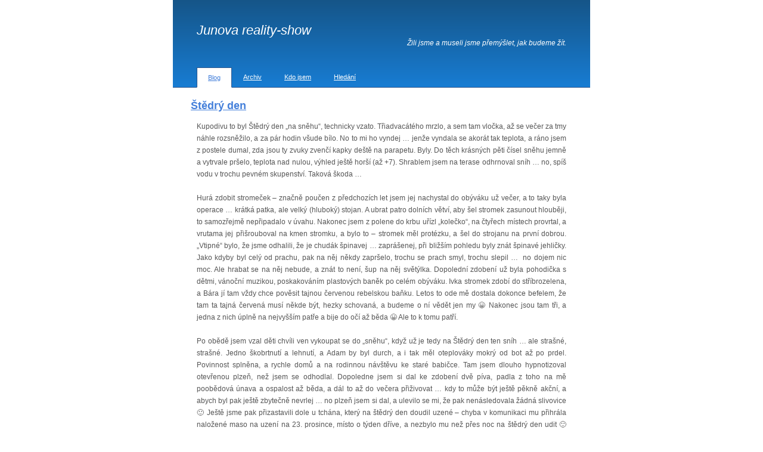

--- FILE ---
content_type: text/html; charset=UTF-8
request_url: https://reality-show.net/stedry-den-2/
body_size: 8934
content:
<!doctype html>
<html lang="cs">
<head>
	<meta charset="utf-8">
	<meta name="viewport" content="width=device-width, initial-scale=1.0">
	
	<link rel="stylesheet" href="https://reality-show.net/wp-content/themes/reality-show/style.css?v=1640332477">
	<link rel="alternate" type="application/rss+xml" title="RSS Junova reality-show" href="https://reality-show.net/feed/" />
	<meta name="verify-v1" content="qoee9n148MvD+2LqNMn3os6oORcgbJ/fhU/FaHUdGXg=" />
	
	<title>Štědrý den &#8211; Junova reality-show</title>
<meta name='robots' content='max-image-preview:large' />
<link rel='dns-prefetch' href='//www.google.com' />
<link rel='dns-prefetch' href='//cdnjs.cloudflare.com' />
<link rel="alternate" title="oEmbed (JSON)" type="application/json+oembed" href="https://reality-show.net/wp-json/oembed/1.0/embed?url=https%3A%2F%2Freality-show.net%2Fstedry-den-2%2F" />
<link rel="alternate" title="oEmbed (XML)" type="text/xml+oembed" href="https://reality-show.net/wp-json/oembed/1.0/embed?url=https%3A%2F%2Freality-show.net%2Fstedry-den-2%2F&#038;format=xml" />
<style id='wp-img-auto-sizes-contain-inline-css' type='text/css'>
img:is([sizes=auto i],[sizes^="auto," i]){contain-intrinsic-size:3000px 1500px}
/*# sourceURL=wp-img-auto-sizes-contain-inline-css */
</style>
<style id='wp-block-library-inline-css' type='text/css'>
:root{--wp-block-synced-color:#7a00df;--wp-block-synced-color--rgb:122,0,223;--wp-bound-block-color:var(--wp-block-synced-color);--wp-editor-canvas-background:#ddd;--wp-admin-theme-color:#007cba;--wp-admin-theme-color--rgb:0,124,186;--wp-admin-theme-color-darker-10:#006ba1;--wp-admin-theme-color-darker-10--rgb:0,107,160.5;--wp-admin-theme-color-darker-20:#005a87;--wp-admin-theme-color-darker-20--rgb:0,90,135;--wp-admin-border-width-focus:2px}@media (min-resolution:192dpi){:root{--wp-admin-border-width-focus:1.5px}}.wp-element-button{cursor:pointer}:root .has-very-light-gray-background-color{background-color:#eee}:root .has-very-dark-gray-background-color{background-color:#313131}:root .has-very-light-gray-color{color:#eee}:root .has-very-dark-gray-color{color:#313131}:root .has-vivid-green-cyan-to-vivid-cyan-blue-gradient-background{background:linear-gradient(135deg,#00d084,#0693e3)}:root .has-purple-crush-gradient-background{background:linear-gradient(135deg,#34e2e4,#4721fb 50%,#ab1dfe)}:root .has-hazy-dawn-gradient-background{background:linear-gradient(135deg,#faaca8,#dad0ec)}:root .has-subdued-olive-gradient-background{background:linear-gradient(135deg,#fafae1,#67a671)}:root .has-atomic-cream-gradient-background{background:linear-gradient(135deg,#fdd79a,#004a59)}:root .has-nightshade-gradient-background{background:linear-gradient(135deg,#330968,#31cdcf)}:root .has-midnight-gradient-background{background:linear-gradient(135deg,#020381,#2874fc)}:root{--wp--preset--font-size--normal:16px;--wp--preset--font-size--huge:42px}.has-regular-font-size{font-size:1em}.has-larger-font-size{font-size:2.625em}.has-normal-font-size{font-size:var(--wp--preset--font-size--normal)}.has-huge-font-size{font-size:var(--wp--preset--font-size--huge)}.has-text-align-center{text-align:center}.has-text-align-left{text-align:left}.has-text-align-right{text-align:right}.has-fit-text{white-space:nowrap!important}#end-resizable-editor-section{display:none}.aligncenter{clear:both}.items-justified-left{justify-content:flex-start}.items-justified-center{justify-content:center}.items-justified-right{justify-content:flex-end}.items-justified-space-between{justify-content:space-between}.screen-reader-text{border:0;clip-path:inset(50%);height:1px;margin:-1px;overflow:hidden;padding:0;position:absolute;width:1px;word-wrap:normal!important}.screen-reader-text:focus{background-color:#ddd;clip-path:none;color:#444;display:block;font-size:1em;height:auto;left:5px;line-height:normal;padding:15px 23px 14px;text-decoration:none;top:5px;width:auto;z-index:100000}html :where(.has-border-color){border-style:solid}html :where([style*=border-top-color]){border-top-style:solid}html :where([style*=border-right-color]){border-right-style:solid}html :where([style*=border-bottom-color]){border-bottom-style:solid}html :where([style*=border-left-color]){border-left-style:solid}html :where([style*=border-width]){border-style:solid}html :where([style*=border-top-width]){border-top-style:solid}html :where([style*=border-right-width]){border-right-style:solid}html :where([style*=border-bottom-width]){border-bottom-style:solid}html :where([style*=border-left-width]){border-left-style:solid}html :where(img[class*=wp-image-]){height:auto;max-width:100%}:where(figure){margin:0 0 1em}html :where(.is-position-sticky){--wp-admin--admin-bar--position-offset:var(--wp-admin--admin-bar--height,0px)}@media screen and (max-width:600px){html :where(.is-position-sticky){--wp-admin--admin-bar--position-offset:0px}}

/*# sourceURL=wp-block-library-inline-css */
</style><style id='global-styles-inline-css' type='text/css'>
:root{--wp--preset--aspect-ratio--square: 1;--wp--preset--aspect-ratio--4-3: 4/3;--wp--preset--aspect-ratio--3-4: 3/4;--wp--preset--aspect-ratio--3-2: 3/2;--wp--preset--aspect-ratio--2-3: 2/3;--wp--preset--aspect-ratio--16-9: 16/9;--wp--preset--aspect-ratio--9-16: 9/16;--wp--preset--color--black: #000000;--wp--preset--color--cyan-bluish-gray: #abb8c3;--wp--preset--color--white: #ffffff;--wp--preset--color--pale-pink: #f78da7;--wp--preset--color--vivid-red: #cf2e2e;--wp--preset--color--luminous-vivid-orange: #ff6900;--wp--preset--color--luminous-vivid-amber: #fcb900;--wp--preset--color--light-green-cyan: #7bdcb5;--wp--preset--color--vivid-green-cyan: #00d084;--wp--preset--color--pale-cyan-blue: #8ed1fc;--wp--preset--color--vivid-cyan-blue: #0693e3;--wp--preset--color--vivid-purple: #9b51e0;--wp--preset--gradient--vivid-cyan-blue-to-vivid-purple: linear-gradient(135deg,rgb(6,147,227) 0%,rgb(155,81,224) 100%);--wp--preset--gradient--light-green-cyan-to-vivid-green-cyan: linear-gradient(135deg,rgb(122,220,180) 0%,rgb(0,208,130) 100%);--wp--preset--gradient--luminous-vivid-amber-to-luminous-vivid-orange: linear-gradient(135deg,rgb(252,185,0) 0%,rgb(255,105,0) 100%);--wp--preset--gradient--luminous-vivid-orange-to-vivid-red: linear-gradient(135deg,rgb(255,105,0) 0%,rgb(207,46,46) 100%);--wp--preset--gradient--very-light-gray-to-cyan-bluish-gray: linear-gradient(135deg,rgb(238,238,238) 0%,rgb(169,184,195) 100%);--wp--preset--gradient--cool-to-warm-spectrum: linear-gradient(135deg,rgb(74,234,220) 0%,rgb(151,120,209) 20%,rgb(207,42,186) 40%,rgb(238,44,130) 60%,rgb(251,105,98) 80%,rgb(254,248,76) 100%);--wp--preset--gradient--blush-light-purple: linear-gradient(135deg,rgb(255,206,236) 0%,rgb(152,150,240) 100%);--wp--preset--gradient--blush-bordeaux: linear-gradient(135deg,rgb(254,205,165) 0%,rgb(254,45,45) 50%,rgb(107,0,62) 100%);--wp--preset--gradient--luminous-dusk: linear-gradient(135deg,rgb(255,203,112) 0%,rgb(199,81,192) 50%,rgb(65,88,208) 100%);--wp--preset--gradient--pale-ocean: linear-gradient(135deg,rgb(255,245,203) 0%,rgb(182,227,212) 50%,rgb(51,167,181) 100%);--wp--preset--gradient--electric-grass: linear-gradient(135deg,rgb(202,248,128) 0%,rgb(113,206,126) 100%);--wp--preset--gradient--midnight: linear-gradient(135deg,rgb(2,3,129) 0%,rgb(40,116,252) 100%);--wp--preset--font-size--small: 13px;--wp--preset--font-size--medium: 20px;--wp--preset--font-size--large: 36px;--wp--preset--font-size--x-large: 42px;--wp--preset--spacing--20: 0.44rem;--wp--preset--spacing--30: 0.67rem;--wp--preset--spacing--40: 1rem;--wp--preset--spacing--50: 1.5rem;--wp--preset--spacing--60: 2.25rem;--wp--preset--spacing--70: 3.38rem;--wp--preset--spacing--80: 5.06rem;--wp--preset--shadow--natural: 6px 6px 9px rgba(0, 0, 0, 0.2);--wp--preset--shadow--deep: 12px 12px 50px rgba(0, 0, 0, 0.4);--wp--preset--shadow--sharp: 6px 6px 0px rgba(0, 0, 0, 0.2);--wp--preset--shadow--outlined: 6px 6px 0px -3px rgb(255, 255, 255), 6px 6px rgb(0, 0, 0);--wp--preset--shadow--crisp: 6px 6px 0px rgb(0, 0, 0);}:where(.is-layout-flex){gap: 0.5em;}:where(.is-layout-grid){gap: 0.5em;}body .is-layout-flex{display: flex;}.is-layout-flex{flex-wrap: wrap;align-items: center;}.is-layout-flex > :is(*, div){margin: 0;}body .is-layout-grid{display: grid;}.is-layout-grid > :is(*, div){margin: 0;}:where(.wp-block-columns.is-layout-flex){gap: 2em;}:where(.wp-block-columns.is-layout-grid){gap: 2em;}:where(.wp-block-post-template.is-layout-flex){gap: 1.25em;}:where(.wp-block-post-template.is-layout-grid){gap: 1.25em;}.has-black-color{color: var(--wp--preset--color--black) !important;}.has-cyan-bluish-gray-color{color: var(--wp--preset--color--cyan-bluish-gray) !important;}.has-white-color{color: var(--wp--preset--color--white) !important;}.has-pale-pink-color{color: var(--wp--preset--color--pale-pink) !important;}.has-vivid-red-color{color: var(--wp--preset--color--vivid-red) !important;}.has-luminous-vivid-orange-color{color: var(--wp--preset--color--luminous-vivid-orange) !important;}.has-luminous-vivid-amber-color{color: var(--wp--preset--color--luminous-vivid-amber) !important;}.has-light-green-cyan-color{color: var(--wp--preset--color--light-green-cyan) !important;}.has-vivid-green-cyan-color{color: var(--wp--preset--color--vivid-green-cyan) !important;}.has-pale-cyan-blue-color{color: var(--wp--preset--color--pale-cyan-blue) !important;}.has-vivid-cyan-blue-color{color: var(--wp--preset--color--vivid-cyan-blue) !important;}.has-vivid-purple-color{color: var(--wp--preset--color--vivid-purple) !important;}.has-black-background-color{background-color: var(--wp--preset--color--black) !important;}.has-cyan-bluish-gray-background-color{background-color: var(--wp--preset--color--cyan-bluish-gray) !important;}.has-white-background-color{background-color: var(--wp--preset--color--white) !important;}.has-pale-pink-background-color{background-color: var(--wp--preset--color--pale-pink) !important;}.has-vivid-red-background-color{background-color: var(--wp--preset--color--vivid-red) !important;}.has-luminous-vivid-orange-background-color{background-color: var(--wp--preset--color--luminous-vivid-orange) !important;}.has-luminous-vivid-amber-background-color{background-color: var(--wp--preset--color--luminous-vivid-amber) !important;}.has-light-green-cyan-background-color{background-color: var(--wp--preset--color--light-green-cyan) !important;}.has-vivid-green-cyan-background-color{background-color: var(--wp--preset--color--vivid-green-cyan) !important;}.has-pale-cyan-blue-background-color{background-color: var(--wp--preset--color--pale-cyan-blue) !important;}.has-vivid-cyan-blue-background-color{background-color: var(--wp--preset--color--vivid-cyan-blue) !important;}.has-vivid-purple-background-color{background-color: var(--wp--preset--color--vivid-purple) !important;}.has-black-border-color{border-color: var(--wp--preset--color--black) !important;}.has-cyan-bluish-gray-border-color{border-color: var(--wp--preset--color--cyan-bluish-gray) !important;}.has-white-border-color{border-color: var(--wp--preset--color--white) !important;}.has-pale-pink-border-color{border-color: var(--wp--preset--color--pale-pink) !important;}.has-vivid-red-border-color{border-color: var(--wp--preset--color--vivid-red) !important;}.has-luminous-vivid-orange-border-color{border-color: var(--wp--preset--color--luminous-vivid-orange) !important;}.has-luminous-vivid-amber-border-color{border-color: var(--wp--preset--color--luminous-vivid-amber) !important;}.has-light-green-cyan-border-color{border-color: var(--wp--preset--color--light-green-cyan) !important;}.has-vivid-green-cyan-border-color{border-color: var(--wp--preset--color--vivid-green-cyan) !important;}.has-pale-cyan-blue-border-color{border-color: var(--wp--preset--color--pale-cyan-blue) !important;}.has-vivid-cyan-blue-border-color{border-color: var(--wp--preset--color--vivid-cyan-blue) !important;}.has-vivid-purple-border-color{border-color: var(--wp--preset--color--vivid-purple) !important;}.has-vivid-cyan-blue-to-vivid-purple-gradient-background{background: var(--wp--preset--gradient--vivid-cyan-blue-to-vivid-purple) !important;}.has-light-green-cyan-to-vivid-green-cyan-gradient-background{background: var(--wp--preset--gradient--light-green-cyan-to-vivid-green-cyan) !important;}.has-luminous-vivid-amber-to-luminous-vivid-orange-gradient-background{background: var(--wp--preset--gradient--luminous-vivid-amber-to-luminous-vivid-orange) !important;}.has-luminous-vivid-orange-to-vivid-red-gradient-background{background: var(--wp--preset--gradient--luminous-vivid-orange-to-vivid-red) !important;}.has-very-light-gray-to-cyan-bluish-gray-gradient-background{background: var(--wp--preset--gradient--very-light-gray-to-cyan-bluish-gray) !important;}.has-cool-to-warm-spectrum-gradient-background{background: var(--wp--preset--gradient--cool-to-warm-spectrum) !important;}.has-blush-light-purple-gradient-background{background: var(--wp--preset--gradient--blush-light-purple) !important;}.has-blush-bordeaux-gradient-background{background: var(--wp--preset--gradient--blush-bordeaux) !important;}.has-luminous-dusk-gradient-background{background: var(--wp--preset--gradient--luminous-dusk) !important;}.has-pale-ocean-gradient-background{background: var(--wp--preset--gradient--pale-ocean) !important;}.has-electric-grass-gradient-background{background: var(--wp--preset--gradient--electric-grass) !important;}.has-midnight-gradient-background{background: var(--wp--preset--gradient--midnight) !important;}.has-small-font-size{font-size: var(--wp--preset--font-size--small) !important;}.has-medium-font-size{font-size: var(--wp--preset--font-size--medium) !important;}.has-large-font-size{font-size: var(--wp--preset--font-size--large) !important;}.has-x-large-font-size{font-size: var(--wp--preset--font-size--x-large) !important;}
/*# sourceURL=global-styles-inline-css */
</style>

<style id='classic-theme-styles-inline-css' type='text/css'>
/*! This file is auto-generated */
.wp-block-button__link{color:#fff;background-color:#32373c;border-radius:9999px;box-shadow:none;text-decoration:none;padding:calc(.667em + 2px) calc(1.333em + 2px);font-size:1.125em}.wp-block-file__button{background:#32373c;color:#fff;text-decoration:none}
/*# sourceURL=/wp-includes/css/classic-themes.min.css */
</style>
<link rel='stylesheet' id='fancybox-style-css' href='https://cdnjs.cloudflare.com/ajax/libs/fancybox/3.5.7/jquery.fancybox.min.css?ver=6.9' type='text/css' media='all' />
<script type="text/javascript" src="https://www.google.com/recaptcha/api.js?render=" id="recaptcha-js"></script>
<script type="text/javascript" src="https://reality-show.net/wp-includes/js/jquery/jquery.min.js?ver=3.7.1" id="jquery-core-js"></script>
<script type="text/javascript" src="https://reality-show.net/wp-includes/js/jquery/jquery-migrate.min.js?ver=3.4.1" id="jquery-migrate-js"></script>
<link rel="https://api.w.org/" href="https://reality-show.net/wp-json/" /><link rel="alternate" title="JSON" type="application/json" href="https://reality-show.net/wp-json/wp/v2/posts/3100" /><link rel="canonical" href="https://reality-show.net/stedry-den-2/" />
<link rel='shortlink' href='https://reality-show.net/?p=3100' />
	<script type="text/javascript">
		var ajaxurl = 'https://reality-show.net/wp-admin/admin-ajax.php';
	</script>
		
	<script type="text/javascript">

	  var _gaq = _gaq || [];
	  _gaq.push(['_setAccount', 'UA-472462-4']);
	  _gaq.push(['_trackPageview']);

	  (function() {
	    var ga = document.createElement('script'); ga.type = 'text/javascript'; ga.async = true;
	    ga.src = ('https:' == document.location.protocol ? 'https://ssl' : 'http://www') + '.google-analytics.com/ga.js';
	    var s = document.getElementsByTagName('script')[0]; s.parentNode.insertBefore(ga, s);
	  })();

	</script>
	
</head>

<body class="wp-singular post-template-default single single-post postid-3100 single-format-standard wp-theme-reality-show">

<a href="#content" class="off focus" tabindex="1">Přeskočit na obsah</a>
<a href="#jump-nav" class="off focus" tabindex="1">Přeskočit na navigaci</a>






<div class="web">


<div class="header">
	
	<div class="header-top">
		
			
			<p class="header-h1">
					
			<a href="/">
				Junova reality-show
			</a>	
		
			
			</p>
						
		<p class="zili-jsme">
			Žili jsme a museli jsme přemýšlet, jak budeme žít.
		</p>
		
		<a href="#" class="menu-toggle" aria-label="MENU"><span></span></a>
				
	</div>
	
	
	<nav class="header-nav nav" id="jump-nav">
		<ul id="menu-hlavni-menu" class="menu menu1"><li id="menu-item-2996" class="menu-blog menu-item menu-item-type-custom menu-item-object-custom menu-item-home menu-item-2996 current-menu-item"><a href="https://reality-show.net/"><span>Blog</span></a></li>
<li id="menu-item-3005" class="menu-item menu-item-type-post_type menu-item-object-page menu-item-3005"><a href="https://reality-show.net/archiv/"><span>Archiv</span></a></li>
<li id="menu-item-2998" class="menu-item menu-item-type-post_type menu-item-object-page menu-item-2998"><a href="https://reality-show.net/kdo-je-juneau/"><span>Kdo jsem</span></a></li>
<li id="menu-item-2997" class="menu-hledani menu-item menu-item-type-post_type menu-item-object-page menu-item-2997"><a href="https://reality-show.net/hledani/"><span>Hledání</span></a></li>
</ul>	</nav>
	
</div>


	
<div class="obsah" id="content">

	




	
	<div class="text">
		
		<h1 class="nadpis"><a href="https://reality-show.net/stedry-den-2/">Štědrý den</a></h1>
		
		<div class="text-content">
			<p>Kupodivu to byl Štědrý den &#8222;na sněhu&#8220;, technicky vzato. Třiadvacátého mrzlo, a sem tam vločka, až se večer za tmy náhle rozsněžilo, a za pár hodin všude bílo. No to mi ho vyndej &#8230; jenže vyndala se akorát tak teplota, a ráno jsem z postele dumal, zda jsou ty zvuky zvenčí kapky deště na parapetu. Byly. Do těch krásných pěti čísel sněhu jemně a vytrvale pršelo, teplota nad nulou, výhled ještě horší (až +7). Shrablem jsem na terase odhrnoval sníh &#8230; no, spíš vodu v trochu pevném skupenství. Taková škoda &#8230;&nbsp;</p>
<p>Hurá zdobit stromeček &#8211; značně poučen z předchozích let jsem jej nachystal do obýváku už večer, a to taky byla operace &#8230; krátká patka, ale velký (hluboký) stojan. A ubrat patro dolních větví, aby šel stromek zasunout hlouběji, to samozřejmě nepřipadalo v úvahu. Nakonec jsem z polene do krbu uřízl &#8222;kolečko&#8220;, na čtyřech místech provrtal, a vrutama jej přišrouboval na kmen stromku, a bylo to &#8211; stromek měl protézku, a šel do strojanu na první dobrou. &#8222;Vtipné&#8220; bylo, že jsme odhalili, že je chudák špinavej &#8230; zaprášenej, při bližším pohledu byly znát špinavé jehličky. Jako kdyby byl celý od prachu, pak na něj někdy zapršelo, trochu se prach smyl, trochu slepil &#8230;&nbsp; no dojem nic moc. Ale hrabat se na něj nebude, a znát to není, šup na něj světýlka. Dopolední zdobení už byla pohodička s dětmi, vánoční muzikou, poskakováním plastových baněk po celém obýváku. Ivka stromek zdobí do stříbrozelena, a Bára jí tam vždy chce pověsit tajnou červenou rebelskou baňku. Letos to ode mě dostala dokonce befelem, že tam ta tajná červená musí někde být, hezky schovaná, a budeme o ní vědět jen my 😀 Nakonec jsou tam tři, a jedna z nich úplně na nejvyšším patře a bije do očí až běda 😀 Ale to k tomu patří.</p>
<p>Po obědě jsem vzal děti chvíli ven vykoupat se do &#8222;sněhu&#8220;, když už je tedy na Štědrý den ten sníh &#8230; ale strašné, strašné. Jedno škobrtnutí a lehnutí, a Adam by byl durch, a i tak měl oteplováky mokrý od bot až po prdel. Povinnost splněna, a rychle domů a na rodinnou návštěvu ke staré babičce. Tam jsem dlouho hypnotizoval otevřenou plzeň, než jsem se odhodlal. Dopoledne jsem si dal ke zdobení dvě píva, padla z toho na mě poobědová únava a ospalost až běda, a dál to až do večera přiživovat &#8230; kdy to může být ještě pěkně akční, a abych byl pak ještě zbytečně nevrlej &#8230; no plzeň jsem si dal, a ulevilo se mi, že pak nenásledovala žádná slivovice 🙂 Ještě jsme pak přizastavili dole u tchána, který na štědrý den doudil uzené &#8211; chyba v komunikaci mu přihrála naložené maso na uzení na 23. prosince, místo o týden dříve, a nezbylo mu než přes noc na štědrý den udit 🙂 Odjeli jsme tedy štědře obdarování luxusními šrůtkami ještě teplého uzeného, ze kterého jsem si hned nakrájel občerstvení &#8222;napotom&#8220;, až bude hlad při koukání na pohádky. Ivka se pustila do smažení tresky a řízků, nedočkavé děti koukaly na Shreka, otevřena lahev vína, plechový stromeček cinkal, pěkné to bylo. Večeře proběhla plynule, Adam si napral pupek rybou, řízkem a salátem, aniž by si to na sebe vyklopil (jako loni či kdy) nebo se polil, nebo se s Bárou pošermovali příborama, prostě hezky česky se &#8222;nic neposralo&#8220;, čehož jsem se celý den bál nejvíc.&nbsp;</p>
<p>Ha, v obýváku zaznamelal soundmetr zvýšení hlasitosti. Je to tu, ráno po štědrém večeru! 🙂</p>
<p>Byl čas jít obdarovat kočky, a prskavkami lákat ježíška &#8230; já se opozdil, rychle načtyřikrát seběhl schody obtěžkán taškami darů, div to za běhu nevysejpal pod stromeček z výšky, a celý zpocený se venku rychle připojil k rodině. Uff. Z toho, jestli to zvládneme logisticky provést a nebudu dětmi načapán s taškami dárků na schodišti, jsem měl největší strach. A povedlo se, a už mě nic netrápilo 🙂 Prskavkovali jsme, nadělili jsme kočkám, a šli domů a rychle do ložnice koukat z okna, protože ježíšek vždycky letí přes támhle ten kopec &#8230; a cinkání, a děti běžící ke stromečku. Nojo, krásné to bylo, a vrhly se na dárky jako kobylky 🙂 Jenže na ten největší zašitý za stromkem jako na první, a on je pro mámu, velká krabice &#8230; utajený automatický kávovar 🙂 No ale pak už to rvaly a výskaly radostí, a za chvíli nebylo co řešit, mimo neustálého likvidování papíru. Byly tak v ráži, že mi Bára nakonec rozbalila i moje dárky, které jsem jen odsouval na hromádku stranou 🙂 Bylo půl sedmé, na pozadí pohádka, děti si rejdily v dárcích, Adam posouval velkého traktora s vozíkem, a už byla večerní pohoda. Vtipná situace pak byla, když Bára vyskočila a na Adama, že minule nechal ježíšek velkého traktora (elektrického) přece za dveřmi na chodbě, tak pojď se podívat! Ten vyskočil, zapištěl a byl přesvědčený, že tam na něj bude čekat jeho vlastní traktor, a že budou mít každý svého a budou na nich jezdit venku spolu! No nadchly se náramně, ale na chodbě nic nebylo, a Adam byl regulérně zklamanej. Myslel jsem, že mě vomejou. Opice jedna blonďatá, takový nápad taky. Nejlepší je, že jsem přemýšlel, že tam takhle pak &#8222;nechá&#8220; ježíšek onen kávovar pro mámu, abych při hektickém nošení dárků nemusel počtvrté nahoru do patra právě pro něj. No ještě že jsem si to rozmyslel. Seděli jsme u televize až do půlnoci, a kručelo mi hlady v břiše, na chodbě nachystaný talíř uzeného, ale už v deset jsem se zařekl, že se nebudu na noc cpát &#8230; jenže to jsem nevěděl, že budu ještě dvě hodiny u televize. A v jedenáct už se tuplem nebudu nacpávat &#8230; jak u blbejch, fakt. Teď jsem snídal vánočku, a už mám zase hlad 😀</p>
<p>No, jdu dát vařit šunku, a Bára má slíbené stavění elzinýho legozámku. A taky musíme rozjet presovač! 🙂</p>
		</div>
		
		<div class="text-paticka">
			
			<time datetime="2021-12-25T08:58:17+01:00">25. 12. 2021</time>
			|
			<a href="https://reality-show.net/archiv/ze-zivota/" rel="category tag">Ze života</a>			|
			<a href="https://reality-show.net/stedry-den-2/#respond">0&nbsp;komentářů</a>
		</div>
		
		
			<div class="komentare">
    

<h3 id="comments">Komentáře (0)</h3>


	<p class="c-alert-message m-info">
	   Zatím žádný komentář.
	</p>


<!-- COMMENT FORM : begin -->
<div class="respond-form">

    	<div id="respond" class="comment-respond">
		<h3 id="reply-title" class="comment-reply-title">Připojte váš komentář <small><a rel="nofollow" id="cancel-comment-reply-link" href="/stedry-den-2/#respond" style="display:none;">Zrušit</a></small></h3><form action="https://reality-show.net/wp-comments-post.php" method="post" id="commentform" class="comment-form"><p class="comment-notes c-alert-message m-info">Vaše e-mailová adresa nebude zveřejněna. Pole označená hvězdičkou (*) jsou povinná.</p><p style="display: none;" class="c-alert-message m-warning m-validation-error"><i class="ico fa fa-exclamation-circle"></i> Pole s hvězdičkou (*) jsou povinná!</p><p class="form-row comment-row"><label for="comment">Váš komentář <span class="required">*</span></label><textarea id="comment" class="required" name="comment" cols="45" rows="8"></textarea></p><div class="form-fields"><p><label for="author">Jméno</label><input id="author" name="author" type="text" value="" size="30"></p>
<p><label for="email">E-mail</label><input id="email" name="email" type="text" value="" size="30"></p>
<p class="comment-form-cookies-consent"><input id="wp-comment-cookies-consent" name="wp-comment-cookies-consent" type="checkbox" value="yes" /> <label for="wp-comment-cookies-consent">Uložit do prohlížeče jméno, e-mail a webovou stránku pro budoucí komentáře.</label></p>
<p class="form-submit"><input name="submit" type="submit" id="submit" class="btn" value="Přidat komentář" /> <input type='hidden' name='comment_post_ID' value='3100' id='comment_post_ID' />
<input type='hidden' name='comment_parent' id='comment_parent' value='0' />
</p><p style="display: none;"><input type="hidden" id="akismet_comment_nonce" name="akismet_comment_nonce" value="a05714deda" /></p><p style="display: none !important;" class="akismet-fields-container" data-prefix="ak_"><label>&#916;<textarea name="ak_hp_textarea" cols="45" rows="8" maxlength="100"></textarea></label><input type="hidden" id="ak_js_1" name="ak_js" value="32"/><script>document.getElementById( "ak_js_1" ).setAttribute( "value", ( new Date() ).getTime() );</script></p></form>	</div><!-- #respond -->
	</div>
<!-- COMMENT FORM : end -->

</div>
			
		
	</div>

	












</div> <!-- /obsah -->


<footer class="footer">
	
	<p>
		
		<a href="https://reality-show.net/feed/">RSS</a>
		|
		Designed by <a href="http://www.pixelcarnage.com/">PixelCarnage</a>
		
	</p>
	
 </footer>

</div> <!-- /web -->

<script type="speculationrules">
{"prefetch":[{"source":"document","where":{"and":[{"href_matches":"/*"},{"not":{"href_matches":["/wp-*.php","/wp-admin/*","/wp-content/uploads/*","/wp-content/*","/wp-content/plugins/*","/wp-content/themes/reality-show/*","/*\\?(.+)"]}},{"not":{"selector_matches":"a[rel~=\"nofollow\"]"}},{"not":{"selector_matches":".no-prefetch, .no-prefetch a"}}]},"eagerness":"conservative"}]}
</script>
<script type="text/javascript" src="https://cdnjs.cloudflare.com/ajax/libs/fancybox/3.5.7/jquery.fancybox.min.js" id="fancybox-script-js"></script>
<script type="text/javascript" src="https://reality-show.net/wp-content/themes/reality-show/js/scripts.js?ver=1625031514" id="custom-scripts-js"></script>
<script defer type="text/javascript" src="https://reality-show.net/wp-content/plugins/akismet/_inc/akismet-frontend.js?ver=1763700781" id="akismet-frontend-js"></script>

</body>
</html>


--- FILE ---
content_type: application/javascript
request_url: https://reality-show.net/wp-content/themes/reality-show/js/scripts.js?ver=1625031514
body_size: 2150
content:
(function(){
	"use strict";
	
	
	/* 	-----------------------------------------------
		MEDIA QUERY BREAKPOINT
	*/
	if ( ! jQuery.fn.getMediaQueryBreakpoint ) {
		jQuery.fn.getMediaQueryBreakpoint = function() {

			if ( jQuery( '#media-query-breakpoint' ).length < 1 ) {
				jQuery( 'body' ).append( '<span id="media-query-breakpoint" style="display: none;"></span>' );
			}
			var value = jQuery( '#media-query-breakpoint' ).css( 'font-family' );
			if ( typeof value !== 'undefined' ) {
				value = value.replace( "\"", "" ).replace( "\"", "" ).replace( "\'", "" ).replace( "\'", "" );
			}
			if ( isNaN( value ) ) {
				return jQuery(window).width();
			}
			else {
				return parseInt( value );
			}

		};
	}
	
	var mediaQueryBreakpoint
	if ( jQuery.fn.getMediaQueryBreakpoint ) {
		mediaQueryBreakpoint = jQuery.fn.getMediaQueryBreakpoint();
		jQuery(window).resize(function(){
			if ( jQuery.fn.getMediaQueryBreakpoint() !== mediaQueryBreakpoint ) {
				mediaQueryBreakpoint = jQuery.fn.getMediaQueryBreakpoint();
				jQuery.event.trigger({
					type: 'screenTransition',
					message: 'Screen transition completed.',
					time: new Date()
				});
			}
		});
	}
	else {
		mediaQueryBreakpoint = jQuery(document).width();
	}
	
	
	
	
	
	/* 	-----------------------------------------------
		ON DELAYED
	*/	
	if( ! jQuery.fn.onDelayed ) {
		jQuery.fn.onDelayed = function(eventName,delayInMs,callback){
		    var _timeout;
		    this.on(eventName,function(e){
		      if(!!_timeout){
		          clearTimeout(_timeout);
		          //console.log('timer being re-set: ' + eventName);
		      } else {
		          //console.log('timer being set for the first time: ' + eventName);
		      }
		      _timeout = setTimeout(function(){
		          callback(e);
		      },delayInMs);
		    });
		}
	}
	
	
	
	
	/* 	-----------------------------------------------
		MIN HEIGHT
	*/
	if( ! jQuery.fn.setMinHeight ) {
		jQuery.fn.setMinHeight = function(setCount) {
		  for(var i = 0; i < this.length; i+=setCount) {
		    var curSet = this.slice(i, i+setCount), 
		        height = 0;
		    curSet.each(function() { height = Math.max(height, jQuery(this).outerHeight()); })
		          .css('min-height', height);
		  }
		  return this;
		}
	}
	
	
	
	
	/* 	-----------------------------------------------
		FANCYBOX
	*/
	if( ! jQuery.fn.loadFancybox ) {
		jQuery.fn.loadFancybox = function() {
			
			var $this = jQuery(this);
			
			if( mediaQueryBreakpoint >= 768 ) {
			
				$this.find(".gallery").each(function(){
					jQuery(this).find("a").attr("data-fancybox", "gallery-"+jQuery(this).attr("id") );
				});
				
				
				$this.find("a[href$='.jpg'],a[href$='.jpeg'],a[href$='.png'],a[href$='.gif'],.fancybox").not('.nofancy').fancybox({
					//clickSlide : 'next',
					clickOutside : 'close'
				});
				
				$this.find(".fancyvideo").fancybox();
				
			}
						
		}
	}
	
	
	/* 	-----------------------------------------------
		POSUNOVNAI OKNA
	*/
	
	if( ! jQuery.fn.loadPosunovac ) {
		 jQuery.fn.loadPosunovac = function() {

			var $this = jQuery(this);

			$this.find("a[href^='#']").not('.off').on('click', function(){
				
				var target = jQuery(this).attr("href").split('#');
				
				if( target[1].indexOf('tab') == 0 ) { // prepinani zalozek! nechci posun.
					return;
				}
				
				var target_elem = jQuery( '#' + target[1] );
				
				//var offset = $this.find('.header__in').outerHeight();
				var offset = 40;
				
				if( target_elem.length == 1 ) {
				
					jQuery('html, body').animate({ scrollTop: target_elem.offset().top  - offset }, 300);  
					
					return false;
				}
			});
			 
		 
			// onload posun?

			if( window.location.hash ) {
				
				var target = window.location.hash.replace('#hp-','#');
				
				var target_elem = jQuery(target );
				
				var offset = 0; // $this.find('.header__in').outerHeight();
				
				//console.log( offset );
				
				if( target_elem.length == 1 ) {
				
					jQuery('html, body').animate({ scrollTop: target_elem.offset().top  - offset }, 300);  
					
					return false;
				}
				
			}
 
		}
		
	}
	
	

	
	/* 	-----------------------------------------------
		Mobilni menu
	*/
	if( ! jQuery.fn.loadMobileMenu ) {
		
		jQuery.fn.loadMobileMenu = function () {
		
			var $this = jQuery(this);
						
			$this.find(".menu-toggle").on('click',function(){
				
				$this.find(".header-nav").slideToggle('fast');
				
				jQuery(this).toggleClass('on');
				
				return false;
			});
			
			jQuery(".header-nav .menu-item-has-children").each(function(){
				
				jQuery(this).find('> a').after('<a href="#" class="sub-menu-toggle" aria-label="podmenu"></a>');
				
			});
			
			jQuery('.header-nav .sub-menu-toggle').on('click', function(){
				
				jQuery(this).toggleClass('up').next().slideToggle();
				return false;
				
			});
		}
	
	}
		
	
	


	
	
	
	
	/* 	-----------------------------------------------
		Fluid media playery
	*/
	
	if ( ! jQuery.fn.fluidMedia ) {
		jQuery.fn.fluidMedia = function( ){

			var $this = jQuery(this),
				allMedia;

			// CHECK FOR ANY LOOSE IFRAMES
			$this.find( 'iframe, embed' ).not('.noembed').each(function(){

				if ( jQuery(this).parents( '.embed-media' ).length < 1 ) {
					if ( jQuery(this).parent().is( 'p' ) ) {
						jQuery(this).unwrap();
					}
					jQuery(this).wrap( '<div class="embed-media"></div>' );
				}

			});

			var reloadFluidMedia = function(){
				// Resize all media according to their own aspect ratio
				allMedia.each(function() {
					var el = jQuery(this),
						elContainer = el.parents( '.embed-media' ),
						newWidth = elContainer.width();
					el.width( newWidth ).height( newWidth * el.attr( 'data-aspectratio' ) );
				});
				jQuery.event.trigger({
					type: 'fluidMediaReloaded',
					message: 'Fluid media reloaded.',
					time: new Date()
				});
			};

			var generateFluidMedia = function(){
				// Find all media
				allMedia = $this.find( '.embed-media iframe, .embed-media embed' );
				// The element that is fluid width
				//$fluidEl = jQuery('.embed-media').first();
				// Figure out and save aspect ratio for each media
				allMedia.each(function() {
					jQuery(this).attr( 'data-aspectratio', jQuery(this).height() / jQuery(this).width() )
						.removeAttr( 'height' )
						.removeAttr( 'width' );
				});
				reloadFluidMedia();
			};

			if ( $this.find( '.embed-media' ).length > 0 ) {
				generateFluidMedia();
				jQuery(window).resize(function(){
					reloadFluidMedia();
				});
			}

		};
	}
	
	
	
	
	
		



	
	
	
	
	
	
	
	
	
	
		
	
	
	
	
	
	
	
	
	
	
	
	/* 	-----------------------------------------------
		LET'S ROLL...
	*/
	
	jQuery(function(){
		
		jQuery( 'body' ).one( 'touchstart', function(){
			jQuery(this).addClass( 'has-touch' );
		});
		

		
		if ( ! jQuery.fn.initPage ) {
			jQuery.fn.initPage = function( element ){
				
				var $element = jQuery( element );
				
				if( jQuery.fn.loadMobileMenu ) {
					$element.loadMobileMenu();
				}
								
				if ( jQuery.fn.loadFancybox ){
					$element.loadFancybox();
				}
				
				if ( jQuery.fn.loadPosunovac ){
					$element.loadPosunovac();
				}
												
				if ( jQuery.fn.fluidMedia ){
					$element.fluidMedia();
				}


							
			};
		}
		jQuery.fn.initPage( 'body' );
		
		
		
		
		
		/* 	-----------------------------------------------
			MEDIA QUERY
		*/
		var mediaQueryBreakpoint;
		if ( jQuery.fn.getMediaQueryBreakpoint ) {
			mediaQueryBreakpoint = jQuery.fn.getMediaQueryBreakpoint();
			jQuery( document ).on( 'screenTransition', function(){
				mediaQueryBreakpoint = jQuery.fn.getMediaQueryBreakpoint();
			});
		}
		else {
			mediaQueryBreakpoint = jQuery(window).width();
		}
		
		
		
	});

})();










